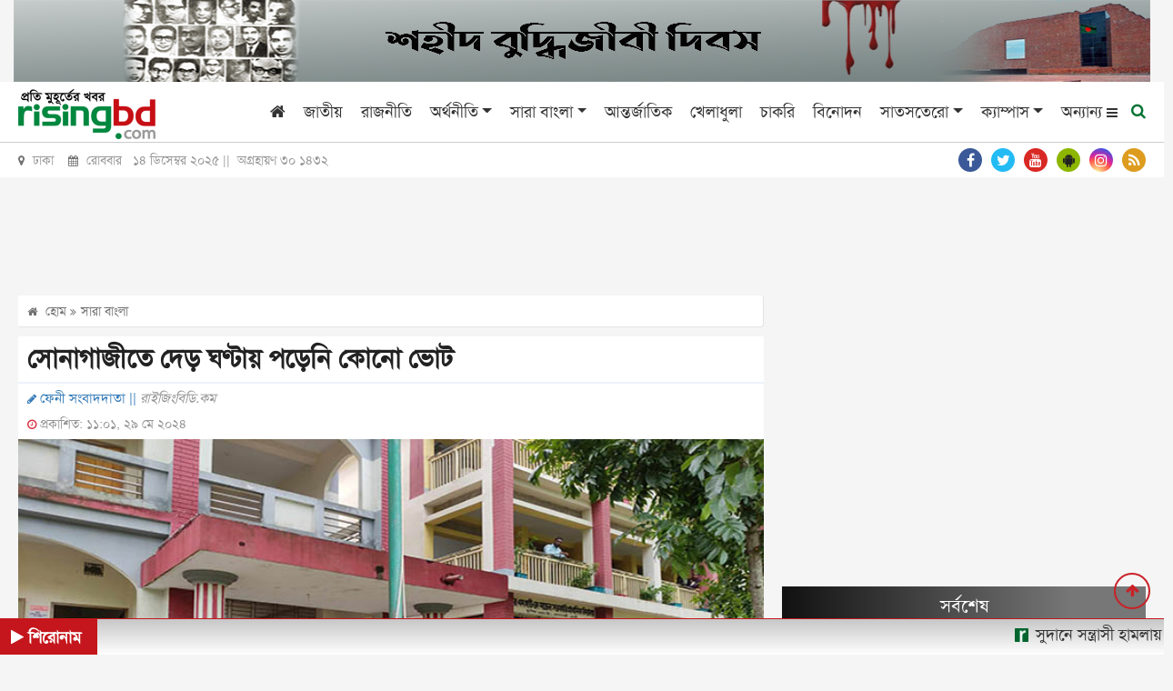

--- FILE ---
content_type: text/html; charset=utf-8
request_url: https://www.google.com/recaptcha/api2/aframe
body_size: 264
content:
<!DOCTYPE HTML><html><head><meta http-equiv="content-type" content="text/html; charset=UTF-8"></head><body><script nonce="nVtSdJul4d6t1IBHvdMnrQ">/** Anti-fraud and anti-abuse applications only. See google.com/recaptcha */ try{var clients={'sodar':'https://pagead2.googlesyndication.com/pagead/sodar?'};window.addEventListener("message",function(a){try{if(a.source===window.parent){var b=JSON.parse(a.data);var c=clients[b['id']];if(c){var d=document.createElement('img');d.src=c+b['params']+'&rc='+(localStorage.getItem("rc::a")?sessionStorage.getItem("rc::b"):"");window.document.body.appendChild(d);sessionStorage.setItem("rc::e",parseInt(sessionStorage.getItem("rc::e")||0)+1);localStorage.setItem("rc::h",'1765734343693');}}}catch(b){}});window.parent.postMessage("_grecaptcha_ready", "*");}catch(b){}</script></body></html>